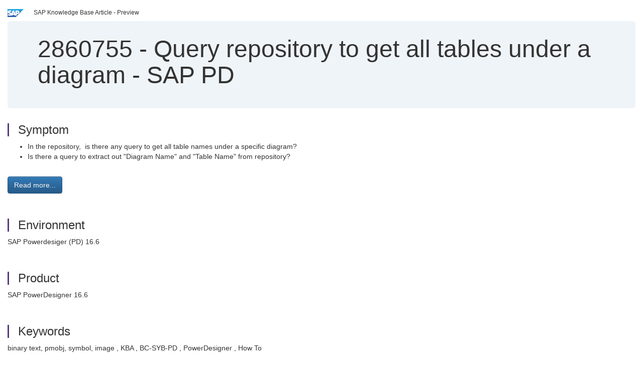

--- FILE ---
content_type: application/javascript
request_url: https://cdn.schemaapp.com/javascript/highlight.js
body_size: 11140
content:
(()=>{"use strict";var t={446:(t,i,e)=>{Object.defineProperty(i,"t",{value:!0}),i.endpoints=i.i=void 0;const s=e(525),n=e(803),o=e(450),h=e(495),r=e(214),u=e(758),c=e(348),a=e(41),l={o:"https://cdn.schemaapp.com/",h:"https://hunchwww.s3.amazonaws.com/",u:"https://hunchwww.s3.amazonaws.com/",l:"https://data.schemaapp.com/",v:"https://datatst.schemaapp.com/",p:"https://datauat.schemaapp.com/",m:"https://api.schemaapp.com/markup/entities",T:"https://apitst.schemaapp.com/markup/entities",O:"https://apiuat.schemaapp.com/markup/entities",P:"https://api.schemaapp.com/markup/markup?url=",S:"https://apitst.schemaapp.com/markup/markup?url=",N:"https://apiuat.schemaapp.com/markup/markup?url=",_:"https://api.schemaapp.com/pagecount",A:"https://apitst.schemaapp.com/pagecount",R:"https://apiuat.schemaapp.com/pagecount",k:"https://api.schemaapp.com/markup/query",I:"https://apitst.schemaapp.com/markup/query",J:"https://apiuat.schemaapp.com/markup/query"};i.endpoints=l;class d{constructor(t,i=""){this.F=t,""===i?void 0!==window.location.port&&""!=window.location.port?this.M=window.location.origin.replace(":"+window.location.port,"")+window.location.pathname:this.M=window.location.origin+window.location.pathname:this.M=i}j(t){this.M=t}createPattern(t,i){const e=[];for(const s of t)null!=i&&s["@type"]!=i||e.push({type:s["@type"],members:new Set(s.members)});return e}static U(){return Object.prototype.hasOwnProperty.call(window,"schema_highlighter")?window.schema_highlighter.key:""}static C(){if(void 0!==window.schema_highlighter){const t=window.schema_highlighter.accountId;if(void 0===t)return null;const i=t.replace("http://schemaapp.com/db/","").split("/");return{D:i[0],L:i.length>1?i[1]:void 0,complete:i.join("/")}}return null}static $(){return void 0!==window.schema_highlighter&&window.schema_highlighter.environment?window.schema_highlighter.environment:null}static H(){return void 0!==window.schema_highlighter&&window.schema_highlighter.source?window.schema_highlighter.source:"HighlightJS"}static X(t){return"test"==t||"staging"==t?l.v:"uat"==t?l.p:l.l}static B(t){return"test"==t||"staging"==t?l.A:"uat"==t?l.R:l._}static G(t="",i=!1,e=!0,s=!0){const n=btoa(window.location.protocol+"//"+window.location.hostname).replace(/=/g,""),o=""===t?n:n+"/"+btoa(t).replace(/=/g,""),h=i?"draft/v2/":"v2/",r=s?l.o:l.h,u=this.C();let c;const a=this.$();c=null!==a?a:e?"prod":"test";return"HighlightCrawl"==this.H()?`${r}highlighter/${c}/${null==u?void 0:u.complete}/${h}crawler/`+o:u&&u.complete?`${r}highlighter/${c}/${null==u?void 0:u.complete}/${h}`+o:`${r}highlighter/${c}/${h}`+o}Y(){var t;if(this.accountId)return this.accountId;const i=d.C();if(i)return this.accountId=i,this.accountId;const e=null===(t=this.F.accountId)||void 0===t?void 0:t.replace("http://schemaapp.com/db/","").split("/");return e?(this.accountId={D:e[0],L:e.length>1?e[1]:void 0,complete:e.join("/")},this.accountId):null}K(){if(void 0!==window.schema_highlighter){const t=window.schema_highlighter.output;return void 0!==t&&t}return!1}q(){if(void 0!==window.schema_highlighter){const t=window.schema_highlighter.outputCache;return void 0!==t&&t}return!1}V(){if(void 0!==window.schema_highlighter){const t=window.schema_highlighter.fetchFromHighlightJsCache;return void 0!==t&&t}return!1}W(){return Array.isArray(this.F.templates)?[...this.F.templates]:[]}Z(t,i,e,s,n){let o=[];if(n){let t=new URL(n).pathname.split("/").pop();t&&(t=t.split("#").pop()),o.push(t)}return null!=i&&o.push(i.toString()),e&&(o=o.concat(e)),s&&(o=o.concat(s)),o=o.concat(t),this.M+"#"+o.join("_")}definedURI(t){return a.it.tt(t,this.M)}et(t,i){return void 0===t.patterns?[]:this.createPattern(t.patterns,i)}st(t){return void 0===(null==t?void 0:t.excludePatterns)?[]:this.createPattern(t.excludePatterns,void 0)}nt(t,i,e=document,a=!1){const l=[];if(void 0===t.hasHighlight)return l;for(const v of t.hasHighlight)switch(v["@type"]){case"TagConditional":case"TagXPathDefined":case"TagXPath":l.push(new n.ot(v,this.Y(),d.U(),e,a));break;case"TagLookup":case"TagStoredResource":l.push(new s.ht(v,this.Y(),d.U(),e,this));break;case"TagList":l.push(new o.rt(v,this.Y(),d.U(),i,this,t.categorizedBy));break;case"TagListUnstructured":l.push(new u.ut(v,this.Y(),d.U(),i,this,t.categorizedBy));break;case"TagConditionalDefined":case"TagDefined":l.push(new h.ct(v,this.Y(),d.U()));break;case"TagYouTube":l.push(new r.lt(v,this.Y(),d.U(),e,a));break;case"TagQueryService":case"TagLookupInternal":case"TagLookupOmniLinkedEntity":l.push(new c.dt(v,this.Y(),d.U(),this.M,e,a))}return l}}i.i=d},839:(t,i,e)=>{Object.defineProperty(i,"t",{value:!0}),i.vt=i.ft=i.Append=i.Prepend=i.gt=i.wt=i.bt=i.Tt=i.yt=void 0;const s=e(613);class n extends s.Ot{evaluate(t){return void 0===this.Pt?t:t.length>0?this.Pt+t:""}getType(){return s.St.Prepend}}i.Prepend=n;class o extends s.Ot{evaluate(t){return void 0===this.Pt?t:t.length>0?t+this.Pt:""}getType(){return s.St.Append}}i.Append=o;class h extends s.Ot{evaluate(t){if(void 0===this.Pt)return t;const i=t.indexOf(this.Pt);return i>=0?t.slice(0,i):""}getType(){return s.St.Before}}i.yt=h;class r extends s.Ot{evaluate(t){var i;if(void 0===this.Pt)return t;const e=t.indexOf(this.Pt);return e>=0?t.slice(null!==(i=e+this.Pt.length)&&void 0!==i?i:0):""}getType(){return s.St.After}}i.Tt=r;class u extends s.Ot{evaluate(t){var i;const e=u.Nt.exec(t);if(!e)return"";const s=e[0].replace(/,/g,""),n=/^0*/.exec(s),o=n?n[0]:"";let h=null!==(i=Number(s))&&void 0!==i?i:"";return""!=o&&"string"!=typeof h&&(h=o+h.toString()),h}getType(){return s.St.Number}}i.bt=u,u.Nt=/(\+|-)*((\d+(,\d+)*)(\.\d+)?|\.\d+)/im;class c extends s.Ot{evaluate(t){return t.replace(c.Et,"")}getType(){return s.St.NonNumber}}i.wt=c,c.Et=/\d+/gm;class a extends s.Ot{evaluate(t){return this.Pt?t.split(this.Pt).join(""):t}getType(){return s.St.Omit}}i.gt=a,i.ft=function(t){const i=t.split("(");if(1===i.length)throw new RangeError(`Filter ${t} is missing parenthesis, unable to parse`);switch(i[0].toLocaleUpperCase()){case"BEFORE":return new h(t);case"AFTER":return new r(t);case"OMIT":return new a(t);case"NUMBER":return new u(t);case"NONNUMBER":return new c(t);case"PREPEND":return new n(t);case"APPEND":return new o(t)}return null},i.vt=function(t,i){for(let e=0;e<t.length;e++)i=t[e].evaluate(`${i}`);return i}},722:(t,i,e)=>{Object.defineProperty(i,"t",{value:!0}),i._t=i.Tag=void 0;const s=e(839),n=e(41);class o{constructor(t,i,e,n=document){var o;if(this.id=t["@id"],this.xt=t,this.name=t["@type"],this.At=i,this.Rt=e,this.propertyPath=null!==(o=t.propertyPath)&&void 0!==o?o:[],void 0!==t.filter){const i=t.filter.split('");');this.filters=[];const e=new RegExp('(BEFORE|AFTER|OMIT|NUMBER|NONNUMBER)\\("\\)',"i");for(let t=0;t<i.length;t++){let n=i[t];if(""===n||";"===n)continue;n=n.endsWith('")')&&!n.match(e)?n:n+='")';const o=(0,s.ft)(n);o&&this.filters.push(o)}}Object.hasOwnProperty.call(t,"useLinkTarget")&&(this.useLinkTarget="true"===t.useLinkTarget),this.context=n}kt(t){let i=t.trim();return 0===i.indexOf("//")?i=i.slice(2):0===i.indexOf("/")?i=i.slice(1):-1===i.indexOf("contains")?i=0===i.indexOf("/")?i.slice(1):i:""===i&&(i="."),i}It(t){if("text()"!==t){const i=t.trim().split("|"),e=[];for(let t=0;t<i.length;t++)e.push(this.kt(i[t]));t=i.length>1?"( "+e.join(" | ")+" )":e[0]}else t=this.kt(t);return t}Jt(){const t=this.xt.definedURI;return t?n.it.tt(t):null}}i.Tag=o;i._t=class extends o{Ft(){return this.value}constructor(t,i,e,s=document){super(t,i,e,s),this.value=void 0!==t.value?t.value:""}}},495:(t,i,e)=>{Object.defineProperty(i,"t",{value:!0}),i.ct=void 0;const s=e(550),n=e(722);class o extends n.Tag{constructor(t,i,e){super(t,i,e,document),this.value=t.value,this.Mt=Object.prototype.hasOwnProperty.call(t,"xPathTest")?t.xPathTest:void 0}debug(){return""}evaluate(){let t=`${this.value}`,i=!1;return this.Mt&&(t=(0,s.jt)(this.Mt)?this.value:void 0,i=void 0===t),{result:t,context:void 0,propertyPath:this.propertyPath,Ut:i}}}i.ct=o},348:(t,i,e)=>{Object.defineProperty(i,"t",{value:!0}),i.dt=void 0;const s=e(722),n=e(638),o=e(471),h=e(839),r=e(446),u=e(417);class c extends s.Tag{constructor(t,i,e,s,n=document,o=!1){super(t,i,e,n),this.M=s,this.Ct=t,this.Dt=t["xPath-input"],this.Lt=o,o&&(this.Dt=this.It(this.Dt));const h=r.i.$();this.target="test"==h?r.endpoints.T:"uat"==h?r.endpoints.O:r.endpoints.m}debug(){return""}evaluate(t){const i=(0,o.$t)(this.Dt,null!=t?t:this.context,!1);if(this.Dt,this.Lt,this.id,i.result){let t=i.result;if(this.filters&&(t=(0,h.vt)(this.filters,t)),!("inlanguage"in this.Ct)||!this.Ct.inlanguage){const t=(0,u.Ht)();t&&(this.Ct.inlanguage=t)}return{result:"",promise:(0,n.Xt)(this.target,"",this.At,JSON.stringify({content:t}),{highlight_id:this.Ct["@id"],highlight_config:JSON.stringify(this.Ct),url:this.M}),propertyPath:this.propertyPath,Ut:!1}}return{Ut:!0,propertyPath:this.propertyPath}}Ft(){return""}}i.dt=c},450:function(t,i,e){var s=this&&this.Bt||function(t,i,e,s){return new(e||(e=Promise))((function(n,o){function h(t){try{u(s.next(t))}catch(t){o(t)}}function r(t){try{u(s.throw(t))}catch(t){o(t)}}function u(t){var i;t.done?n(t.value):(i=t.value,i instanceof e?i:new e((function(t){t(i)}))).then(h,r)}u((s=s.apply(t,i||[])).next())}))};Object.defineProperty(i,"t",{value:!0}),i.rt=void 0;const n=e(803),o=e(756),h=e(668),r=e(471);class u extends n.ot{constructor(t,i,e,s,n,o,h=document){var r;super(t,i,e,h),this.zt=null!==(r=this.propertyPath.pop())&&void 0!==r?r:"",this.Gt=!this.zt.charAt(0).match(/[A-Z]/),this.Gt&&this.propertyPath.push(this.zt),this.Yt=s,this.templates=[],this.configuration=n,this.Kt=o,t.hasTemplate&&t.hasTemplate.length>0?(this.templateId=t.hasTemplate[0]["@id"],this.highlights=n.nt(t.hasTemplate[0],this.Yt,document.body,!0)):(this.highlights=[],this.templateId=""),this.Qt=document.evaluate(this.qt,document,null,XPathResult.ORDERED_NODE_SNAPSHOT_TYPE),this.Vt()}debug(){return""}evaluate(){const t=[];let i=!1;0===this.Qt.snapshotLength&&(this.Qt=document.evaluate(this.qt,document,null,XPathResult.ORDERED_NODE_SNAPSHOT_TYPE),this.Vt());for(let e=0;e<this.templates.length;e++){const s=this.templates[e].evaluate();Object.keys(this.templates[e].Wt()).length>0&&(i=!0),"ListItem"===this.zt&&(0,h.Zt)("position",e+1,s),t.push(s)}if(this.Gt)for(let i=0;i<this.Qt.snapshotLength;i++){const e=this.Qt.snapshotItem(i);0===this.highlights.length&&e&&t.push((0,r.ti)(e,!1,this.useLinkTarget));for(let i=0;i<this.highlights.length;i++){const n=this.highlights[i],o=this.highlights[i].evaluate(null!=e?e:document);o.promise&&o.promise.then((t=>s(this,void 0,void 0,(function*(){yield(0,h.ii)(t,n,e).then((t=>{t.content&&this.Yt.ei(t.content,t.source)}))})))),o.result&&!o.Ut&&t.push(o.result)}}return{result:t.length>0?t:void 0,propertyPath:this.propertyPath,context:void 0,Ut:0===t.length||0===this.Qt.snapshotLength||i}}Vt(){if(!this.Gt)for(let t=0;t<this.Qt.snapshotLength;t++){const i=this.Qt.snapshotItem(t);if(i){const e=this.configuration.Z([this.zt],t,this.Kt,this.propertyPath,this.id),s=this.xt.hasTemplate[0];this.templates.push(new o.si(s,this.configuration,this.Yt,i,this.highlights,e,!0,this.zt))}}}}i.rt=u},758:(t,i,e)=>{Object.defineProperty(i,"t",{value:!0}),i.ut=void 0;const s=e(803),n=e(756),o=e(550);class h extends s.ot{constructor(t,i,e,s,n,o,h=document){var r;super(t,i,e,h),this.contextType=null!==(r=this.propertyPath.pop())&&void 0!==r?r:"",this.config=n,this.Kt=o,this.Yt=s,this.templateId=t.hasTemplate[0]["@id"],this.highlights=n.nt(t.hasTemplate[0],s,document,!0),this.inclusionTest=void 0===this.xt.inclusionTest?void 0:this.xt.inclusionTest,this.nodeIterator=this.xt.nodeIterator,this.ni=void 0===this.xt.tagListEnd?void 0:this.xt.tagListEnd}debug(){return""}evaluate(t){try{if(this.Mt&&!(0,o.jt)(this.Mt))return{result:void 0,Ut:!0,propertyPath:this.propertyPath};const i=document.evaluate(this.qt,null!=t?t:this.context,null,XPathResult.ORDERED_NODE_SNAPSHOT_TYPE),e=document.evaluate(this.nodeIterator,null!=t?t:this.context,null,XPathResult.ORDERED_NODE_SNAPSHOT_TYPE),s=[];let h=null,r=0,u=0;if(0===e.snapshotLength||0===i.snapshotLength)return{result:void 0,Ut:!0,propertyPath:this.propertyPath};this.ni&&(h=document.evaluate(this.ni,null!=t?t:this.context,null,XPathResult.ORDERED_NODE_SNAPSHOT_TYPE));let c=i.snapshotItem(0);const a=null!==h?h.snapshotItem(0):null,l=this.oi(e,c);let d=l.hi;for(u=l.ri;r<i.snapshotLength&&null!=c;){const t=this.config.Z([this.contextType],r,this.Kt,this.propertyPath),o=this.xt.hasTemplate[0],h=new n.si(o,this.config,this.Yt,document,this.highlights,t,!0,this.contextType);d=e.snapshotItem(u);const l=this.ui(d,e,i,a,r,u),v=l.ci;if(v.push(c),u=l.ai,this.li(v)||s.push(h.evaluate(v)),r++,r>i.snapshotLength||a===c)break;c=i.snapshotItem(r)}return{result:s.length>0?s:void 0,Ut:0==s.length,propertyPath:this.propertyPath}}catch(t){return{result:"",Ut:!0,propertyPath:this.propertyPath}}}oi(t,i){let e=t.snapshotItem(0),s=0;for(;e.compareDocumentPosition(i)&Node.DOCUMENT_POSITION_FOLLOWING;)s++,e=t.snapshotItem(s);return{hi:e,ri:s}}ui(t,i,e,s,n,o){const h=[];for(;(null!=t&&n+1<e.snapshotLength&&t.compareDocumentPosition(e.snapshotItem(n+1))&Node.DOCUMENT_POSITION_FOLLOWING||e.snapshotLength==n+1&&o<i.snapshotLength)&&!(null!==s&&t.compareDocumentPosition(s)&Node.DOCUMENT_POSITION_PRECEDING);)h.push(t),o++,t=i.snapshotItem(o);return{ai:o,ci:h}}li(t){if(this.inclusionTest){for(let i=0;i<t.length;i++)if((0,o.jt)(this.inclusionTest,t[i]))return!1;return!0}return!1}}i.ut=h},214:(t,i,e)=>{Object.defineProperty(i,"t",{value:!0}),i.lt=void 0;const s=e(803),n=e(550),o=e(471),h=e(638),r=e(446),u=e(839);class c extends s.ot{constructor(t,i,e,s=document,n){super(t,i,e,s,n);const o=r.i.$();this.target="test"==o?r.endpoints.S:"uat"==o?r.endpoints.N:r.endpoints.P}Ft(){var t;return null!==(t=this.value)&&void 0!==t?t:""}evaluate(t){const i=(0,o.$t)(this.qt,null!=t?t:this.context);if(void 0!==this.Mt&&!(0,n.jt)(this.Mt)||void 0===i.result||"string"!=typeof i.result)return{propertyPath:this.propertyPath,Ut:!0};let e=`${i.result}`;if(this.filters&&(e=(0,u.vt)(this.filters,e)),""===e||void 0===e)return{Ut:!0,propertyPath:this.propertyPath};try{const t=new URL(decodeURIComponent(e)),i=t.origin+t.pathname+t.search;return this.value=i,{promise:(0,h.di)(this.target+encodeURIComponent(i),this.Rt,this.At),propertyPath:this.propertyPath,Ut:!1}}catch(t){}return{propertyPath:this.propertyPath,Ut:!0}}}i.lt=c},525:(t,i,e)=>{Object.defineProperty(i,"t",{value:!0}),i.ht=void 0;const s=e(638),n=e(550),o=e(722),h=e(471),r=e(446),u=e(417),c=e(839);class a extends o._t{constructor(t,i,e,s=document,n){super(t,i,e),this.config=n,this.Mt=Object.prototype.hasOwnProperty.call(t,"xPathTest")?t.xPathTest:void 0,this.D=Object.prototype.hasOwnProperty.call(t,"describedIn")?t.describedIn.replace("http://schemaapp.com/db/"):void 0;const o=this.D?this.D:this.At.complete,h=btoa(this.value).replace(/=/g,""),u=r.i.$(),c=r.i.X(u);this.fi=`${c}${o}/${h}`,void 0!==t.target&&(this.target=t.target)}debug(){return""}evaluate(t){var i,e;return this.Mt&&!(0,n.jt)(this.Mt)?{Ut:!0,propertyPath:this.propertyPath}:this.target?(this.pi(),{result:{"@id":null!==(i=this.Jt())&&void 0!==i?i:this.value},promise:(0,s.di)(this.target,this.Rt,this.At),propertyPath:this.propertyPath,Ut:!1}):{result:{"@id":null!==(e=this.Jt())&&void 0!==e?e:this.value},promise:(0,s.di)(this.fi,this.Rt,this.At),propertyPath:this.propertyPath,Ut:!1}}pi(){var t,i,e,s;if(!this.target)return;this.value="";let n="";this.xt["xPath-input"]&&(n=null!==(t=(0,h.$t)(this.xt["xPath-input"]).result)&&void 0!==t?t:"",this.filters&&(n=null!==(i=(0,c.vt)(this.filters,n))&&void 0!==i?i:n),this.xt.encodeResult&&(this.value=n,n=btoa(n).replace(/=/g,""))),this.target=this.target.replace("baseURL",this.config.M),this.target=this.target.replace("xPath-input",n),this.target=this.target.replace("AccountID",null!==(s=null===(e=this.config.Y())||void 0===e?void 0:e.complete)&&void 0!==s?s:""),this.target=this.target.replace(/{|}/gm,""),this.target=(0,u.gi)(this.target)}}i.ht=a},803:(t,i,e)=>{Object.defineProperty(i,"t",{value:!0}),i.ot=void 0;const s=e(471),n=e(550),o=e(722),h=e(839);class r extends o.Tag{constructor(t,i,e,s=document,n=!1){if(super(t,i,e,s),this.Lt=n,0==Object.prototype.hasOwnProperty.call(t,"xPath")&&0==Object.prototype.hasOwnProperty.call(t,"overriddenXpath"))this.qt="text()",this.mi=!1;else{let i;i=Object.prototype.hasOwnProperty.call(t,"overriddenXpath")?t.overriddenXpath:t.xPath,i=i.match(/^.*\(\)\s*$/g)?i:i.replace(/^\(([^|]+)\)$/gm,"$1"),this.qt=i.replace(/(\/node\(\))/g,""),this.mi=i!=this.qt,this.Lt&&(this.qt=this.It(this.qt))}Object.hasOwnProperty.call(t,"xPathTest")&&(this.Mt=t.xPathTest)}debug(){return""}evaluate(t){var i;if(this.Mt&&!(0,n.jt)(this.Mt))return{result:void 0,context:void 0,Ut:!0,propertyPath:this.propertyPath};const e=(0,s.$t)(this.qt,null!=t?t:this.context,this.mi,this.useLinkTarget);let o=e.result;return o=this.filters&&o?(0,h.vt)(this.filters,o):null!==(i=e.result)&&void 0!==i?i:"",{result:o,context:e.context,Ut:null===e.result||""===e.result,propertyPath:this.propertyPath}}}i.ot=r},111:function(t,i,e){var s=this&&this.Bt||function(t,i,e,s){return new(e||(e=Promise))((function(n,o){function h(t){try{u(s.next(t))}catch(t){o(t)}}function r(t){try{u(s.throw(t))}catch(t){o(t)}}function u(t){var i;t.done?n(t.value):(i=t.value,i instanceof e?i:new e((function(t){t(i)}))).then(h,r)}u((s=s.apply(t,i||[])).next())}))};Object.defineProperty(i,"t",{value:!0}),i.wi=void 0;const n=e(446),o=e(638),h=e(613),r=e(550),u=e(756),c=e(984),a=e(417);class Highlighter{constructor(){this.bi=0,this.Ti=5,this.yi=750,this.Oi=6,this.Pi=1,this.Si=!1,this.applyTemplateBaseLoopDelay=750,this.Ni=(0,a.Ei)(),this._i=this.xi(this.Ni),this.Ai=[],this.Yt=new c.Ri,this.Si=!1,(0,a.ki)(Event)&&(this.Si=!0)}xi(t){return btoa(t).replace(/=/g,"")}Ii(){const t=n.i.C(),i=n.i.U(),e=n.i.$(),h=n.i.X(e);void 0!==window.schema_highlighter&&window.schema_highlighter.outputCache&&(window.schema_highlighter.fetchFromHighlightJsCache&&(0,o.di)(h+(null==t?void 0:t.complete)+"/__highlighter_js/"+this._i,i,t).then((t=>s(this,void 0,void 0,(function*(){var i;const e=yield t.text();""!==e&&(0,a.Ji)(e,null!==(i=t.headers.get("x-amz-meta-source"))&&void 0!==i?i:"",!0)})))),(0,o.di)(h+(null==t?void 0:t.complete)+"/"+this._i,i,t).then((t=>s(this,void 0,void 0,(function*(){var i;const e=yield t.text();""!==e&&(0,a.Ji)(e,null!==(i=t.headers.get("x-amz-meta-source"))&&void 0!==i?i:"",!0)}))))),(0,o.di)(n.i.G(),i,t).then((t=>s(this,void 0,void 0,(function*(){const i=yield t.text();"{}"!==i&&""!==i&&(this.Si&&window.dispatchEvent(new Event("highlightJsConfigurationRetrieved")),this.configuration=new n.i(JSON.parse(i),this.Ni),this.Fi())}))))}Fi(){this.Mi(void 0),this.ji(),this.Si&&window.dispatchEvent(new Event("highlightJsTitleObserverInitialized"));const t=document.querySelector("title");t&&(this.Ui=new MutationObserver(this.Ci.bind(this)),this.Ui.observe(t,{childList:!0})),this.Di()}Mi(t){this.Li=this.$i(t),this.Li.length>0&&this.Si&&window.dispatchEvent(new Event("highlightJsTemplatesMatched"));for(let t=0;t<this.Li.length;t++)if(this.configuration){const i=this.Li[t]["@id"];let e=!1;for(let t=0;t<this.Ai.length;t++)i==this.Ai[t].templateId&&(e=!0);if(!e){const i=new u.si(this.Li[t],this.configuration,this.Yt);this.Ai.push(i),i.templateId}}}applyTemplateBase(t,i="published",e=!0,h=!0,r=!1,a){const l=n.i.C(),d=n.i.U(),v={},f={};let p=!1;const g={published:!1,draft:!1};this.Yt=new c.Ri;const m={};"draft"!=i&&"both"!=i||(m.draft=n.i.G(t,!0,e,h)),"published"!=i&&"both"!=i||(m.published=n.i.G(t,!1,e,h));const w=[];for(const i in m){const e=m[i];this.Ai=[],w.push((0,o.di)(e,d,l).then((e=>s(this,void 0,void 0,(function*(){var s;if(!e.ok)return Promise.reject(e.statusText);g[i]=!0;const o=yield e.text();if(""!==o){this.configuration=new n.i(JSON.parse(o),this.Ni),this.Li=this.$i(void 0),this.Li,p||(p=this.Li.length>0),""!==t&&0==this.Li.length&&void 0!==t&&this.Li.push(null===(s=this.configuration)||void 0===s?void 0:s.W()[0]);for(let t=0;t<this.Li.length;t++){const e=new u.si(this.Li[t],this.configuration,this.Yt);f[e.templateId]=e.Wt(),this.Ai.push(e),(!(this.Li[t]["@id"]in v)||this.Li[t]["@id"]in v&&v[this.Li[t]["@id"]].isDraft)&&(v[this.Li[t]["@id"]]={label:this.Li[t].label,isDraft:"draft"==i})}this.ji(),r&&(yield this.applyTemplateBaseEvaluateLoop())}})))).catch((t=>{})))}Promise.all(w).then((()=>{a({patternsMatched:p,templatesMatched:v,results:this.Yt.Hi(),failedHighlights:f,fetchSuccessful:g})}))}applyTemplateBaseWithConfig(t,i=!1){return new Promise((e=>{var s;let o=!1;const h={},r={};this.configuration=new n.i(JSON.parse(t),this.Ni),this.Li=this.configuration.W(),this.Li,o||(o=this.$i(void 0).length>0);for(let t=0;t<this.Li.length;t++){const i=new u.si(this.Li[t],this.configuration,this.Yt);r[i.templateId]=i.Wt(),this.Ai.push(i),h[this.Li[t]["@id"]]={label:this.Li[t].label,isDraft:!0}}this.ji();const c=(null===(s=this.Li)||void 0===s?void 0:s.length)>0;i?this.applyTemplateBaseEvaluateLoop().then((()=>{e({patternsMatched:o,templatesMatched:h,results:this.Yt.Hi(),failedHighlights:r,fetchSuccessful:{published:!1,draft:c}})})):e({patternsMatched:o,templatesMatched:h,results:this.Yt.Hi(),failedHighlights:r,fetchSuccessful:{published:!1,draft:c}})}))}applyTemplate(t,i=!1,e){const s=i?"both":"published";this.applyTemplateBase(t,s,!0,!0,!0,e)}ji(){for(let t=0;t<this.Ai.length;t++){const i=this.Ai[t];try{const t=i.evaluate();this.Yt.Xi(i.templateId,JSON.stringify(t),n.i.H()+":"+i.templateId),this.Yt.Bi()}catch(t){}}}Di(){const t=this;this.zi=setInterval((()=>{t.Mi(h.Gi.XPathCollection),t.Pi+=1,t.ji(),t.Pi%3==0&&(t.yi+=Highlighter.Yi,clearInterval(t.zi),t.Di()),t.Pi>=t.Oi&&(this.Si&&window.dispatchEvent(new Event("highlightJsTemplatesEvaluated")),t.configuration,t.Yt.Ki(t.configuration,this.Ni),clearInterval(t.zi)),t.yi}),this.yi)}applyTemplateBaseEvaluateLoop(){return s(this,void 0,void 0,(function*(){const t=this;let i=this.applyTemplateBaseLoopDelay;for(let e=0;e<3;e++)yield new Promise((e=>setTimeout((function(){t.ji(),e(!0)}),i))),i+=Highlighter.Yi}))}$i(t){var i,e;let s;const n=null===(i=this.configuration)||void 0===i?void 0:i.W(),o=[];if(n)for(s=0;s<n.length;s++){const i=null===(e=this.configuration)||void 0===e?void 0:e.et(n[s],t);i&&this.patternMatches(i)&&(n[s],o.push(n[s]))}const h=o.filter((t=>{var i;const e=null===(i=this.configuration)||void 0===i?void 0:i.st(t);return!(e&&this.patternMatches(e))}));return h}patternMatches(t,i){const e=i||this.Ni;for(const i of t){if(i.type===h.Gi.PageCollection)return i.members.has(e);if(i.type===h.Gi.GlobCollection){for(const t of i.members)if((0,r.Qi)(e,t))return!0}else for(const t of i.members){if((0,r.jt)(t))return!0}}return!1}Ci(t,i){var e;this.bi++;const s=(0,a.Ei)();null===(e=this.configuration)||void 0===e||e.j(s),this.Ni!==s&&0==this.Ai.length&&(this.Ni=s,this._i=this.xi(s),this.Mi(void 0),this.Ai.length>0&&(this.ji(),clearInterval(this.zi),this.Di(),i.disconnect(),this.Si&&window.dispatchEvent(new Event("highlightJsTitleObserverDisconnected")))),this.bi>=this.Ti&&(i.disconnect(),this.Si&&window.dispatchEvent(new Event("highlightJsTitleObserverDisconnected")))}}function l(t){delete t.failedHighlights;const i=JSON.parse(JSON.stringify({fromPageScript:{type:"jsonLdGenerated",result:t}}));window.postMessage(i)}i.wi=Highlighter,Highlighter.Yi=500,null==window.schema_highlighter_instance&&((0,a.ki)(Event)&&window.dispatchEvent(new Event("highlightJsInitialized")),window.schema_highlighter_instance=new Highlighter,window.schema_highlighter_instance.Ii()),window.addEventListener("message",(function(t){var i;if(t.data.hasOwnProperty("fromPageScript")){const e=t.data.fromPageScript;if("highlightJsExecute"===e.operation){const t=e.templateId,s=e.draft?"draft":"published",n=e.prod,o=null!==(i=e.useCf)&&void 0!==i&&i;e.config?window.schema_highlighter_instance.applyTemplateBaseWithConfig(e.config,!0).then((t=>{l(t)})):window.schema_highlighter_instance.applyTemplateBase(t,s,n,o,!0,(t=>{l(t)}))}else"sendHighlightJsConfigCredentials"===e.operation&&(window.schema_highlighter={accountId:e.accountId,key:e.apiKey,environment:e.environment||"production"})}}))},668:function(t,i,e){var s=this&&this.Bt||function(t,i,e,s){return new(e||(e=Promise))((function(n,o){function h(t){try{u(s.next(t))}catch(t){o(t)}}function r(t){try{u(s.throw(t))}catch(t){o(t)}}function u(t){var i;t.done?n(t.value):(i=t.value,i instanceof e?i:new e((function(t){t(i)}))).then(h,r)}u((s=s.apply(t,i||[])).next())}))};Object.defineProperty(i,"t",{value:!0}),i.ii=i.qi=i.Zt=void 0;const n=e(417),o=e(756);function h(t,i,e){void 0!==t[e]&&t[e].constructor===Array?t[e]=t[e].concat(i):function(t,i,e){e.constructor===Object?t[i]=[e]:null!=t[i]?t[i]=[e,t[i]]:t[i]=e}(t,e,i)}function r(t,i,e,s){const n=t.slice(0,i).join("_");return{"@type":s,"@id":"#"===(e=null==e||""==e?window.location.origin+window.location.pathname+"#":e).charAt(e.length-1)?e+n:e+"_"+n}}function u(t,i,e,s,n){return 0===(null==t?void 0:t.length)?(t.push(r(e,n,s["@id"],i)),t[0]):function(t,i,e,s,n){const o=function(t,i){let e=t,s=!1;for(let t=0;t<e.length;t++)if(e[t]["@type"]===i){e=e[t],s=!0;break}return s?e:null}(t,i);if(!o){let o=t["@id"];return null!=t["@id"]&&""!=t["@id"]||(o=n["@id"]),t.push(r(e,s,o,i)),t[t.length-1]}return o}(t,i,e,n,s)}function c(t,i,e,s,n){return s===e.length?h(t,n,i):void 0===t[i]?t[i]=[]:t[i].constructor!==Array&&(t[i]=[t[i]]),t[i]}function a(t,i,e){const s=function(t){return t.constructor===Array?t:t.split("~")}(t);let n=e;for(let t=1;t<=s.length;t++){const o=s[t-1];n=t%2==0?u(n,o,s,e,t):c(n,o,s,t,i)}}i.Zt=a,i.qi=function(t,i){t.forEach((t=>{""!==t.content&&a(t.propertyPath,t.content,i)}))},i.ii=function(t,i,e){var h,r,u;return s(this,void 0,void 0,(function*(){let s=yield t.text().catch((t=>{}));if(""==s)return{};let c=JSON.parse(null!=s?s:"");return c["@type"]&&c["@type"].includes("MarkupResponse")&&(c.items[i.Ft()]?(s=c.items[i.Ft()],s=(0,n.Vi)(null!=s?s:"",i.Ft(),null!==(h=i.Jt())&&void 0!==h?h:i.Ft()),c=c.items[i.Ft()]):s=void 0),o.si.Wi.includes(i.name)?{Zi:{propertyPath:i.propertyPath,content:c}}:(""!==i.Ft()?s=(0,n.Vi)(null!=s?s:"",i.Ft(),null!==(r=i.Jt())&&void 0!==r?r:i.Ft()):(s=JSON.parse(JSON.stringify(e)),a(i.propertyPath,c,s)),"string"!=typeof s&&(s=JSON.stringify(s)),{source:null!==(u=t.headers.get("x-amz-meta-source"))&&void 0!==u?u:"",content:s})}))}},638:(t,i)=>{function e(t,i){const e=new URLSearchParams(i);return""!==e.toString()?t+"?"+e:t}function s(t,i,e){const s=new Headers;return i&&s.set("x-account-id",i.complete),t&&s.set("x-api-key",t),s.set("accept","application/json"),e&&e.forEach(((t,i)=>s.set(i,t))),s}Object.defineProperty(i,"t",{value:!0}),i.te=i.Xt=i.di=void 0,i.te=e,i.di=function(t,i,n,o,h){return fetch(e(t,o),{headers:s(i,n,h),mode:"cors",cache:"default"})},i.Xt=function(t,i,n,o,h,r){return fetch(e(t,h),{method:"POST",headers:s(i,n,r),body:o,mode:"cors",cache:"default"})}},984:function(t,i,e){var s=this&&this.Bt||function(t,i,e,s){return new(e||(e=Promise))((function(n,o){function h(t){try{u(s.next(t))}catch(t){o(t)}}function r(t){try{u(s.throw(t))}catch(t){o(t)}}function u(t){var i;t.done?n(t.value):(i=t.value,i instanceof e?i:new e((function(t){t(i)}))).then(h,r)}u((s=s.apply(t,i||[])).next())}))};Object.defineProperty(i,"t",{value:!0}),i.Ri=void 0;const n=e(417),o=e(446),h=e(638),r={prod:"BiQcqdttWn7eunp8jvxM5oZl3DIx08J42LtTmaaj",test:"eX7mO8q8XD5DGBQ0bJTIV3a5vUvoOujd1iRHPV6l",ie:"wWx6Ygk0taaPueWFhlRA32kPfBFOHBxu3tgoRUM8"};i.Ri=class{constructor(){this.ee={},this.se={},this.environment=o.i.$()||"prod",this.endpoint=o.i.B(this.environment)}U(){return r[this.environment]}ne(t,i){let e=!0;if(void 0!==i&&void 0!==window.document&&void 0!==window.document.querySelectorAll){const t=`[data-source="${i}"]`;e=0!=window.document.querySelectorAll(t).length}return e&&void 0!==this.ee[t]}oe(t,i,e){if(this.ne(t,void 0)){if(this.se[t].content!==i){const s=this.ee[t];this.se[t]={content:i,source:e},s.innerText=i}}}ei(t,i="",e=!1){if(""===t)return;const s=JSON.parse(t);(s&&void 0!==s["@id"]||Array.isArray(s)&&void 0!==s[0]["@id"])&&this.Xi(s["@id"],t,i,e)}Xi(t,i,e="",s=!1){this.ne(t,e)?this.oe(t,i,e):(this.ee[t]=(0,n.Ji)(i,e,s),this.se[t]={content:i,source:e})}Hi(){return this.se}he(){return o.i.H()+":"}Bi(){for(const t in this.se){const i=this.se[t].content,e=this.se[t].source;this.Xi(t,i,e)}}Ki(t,i){var e,o,r,u;const c=t.W(),a={};for(const[t,i]of c.entries())a[i["@id"]]=i;const l=new Set(c.map((t=>t["@id"]))),d={};let v,f;for(const t in this.se)v=JSON.parse(this.se[t].content),Array.isArray(v)?v.forEach((i=>{d[i["@id"]]={content:JSON.stringify(i),source:this.se[t].source}})):(f=JSON.parse(this.se[t].content),d[f["@id"]]={content:this.se[t].content,source:this.se[t].source});for(const c in this.ee){if(!l.has(c))continue;const v=a[c];let f=null;v&&"updated"in v&&(f=Array.isArray(v.updated)?v.updated[0]:v.updated);const p={AccountId:null!==(o=null===(e=t.Y())||void 0===e?void 0:e.D)&&void 0!==o?o:"",SubAccount:null!==(u=null===(r=t.Y())||void 0===r?void 0:r.L)&&void 0!==u?u:"",Source:this.he()+c,Domain:window.location.origin,DateSeen:"2024-07-18",URL:i,Json:d,Version:"1.80.2",ConfigurationVersion:"2",SelfHosted:!1,Output:t.K(),OutputCache:t.q(),FetchFromHighlightJsCache:t.V()};null!==f&&(p.TemplateLastUpdated=f);try{(0,h.Xt)(this.endpoint,this.U(),t.Y(),JSON.stringify(p),void 0,new Headers({"content-type":"application/json"})).then((t=>s(this,void 0,void 0,(function*(){t.ok&&(0,n.ki)(Event)&&window.dispatchEvent(new Event("highlightJsOnComplete"))}))))}catch(t){console.debug(t)}}}}},417:(t,i)=>{Object.defineProperty(i,"t",{value:!0}),i.Ht=i.ki=i.Vi=i.Ei=i.gi=i.Ji=void 0,i.Ji=function(t,i,e=!1){var s;const n=document.createElement("script");return n.type="application/ld+json",""!==i&&n.setAttribute("data-source",i),n.innerText=t,(null==window.schema_highlighter||window.schema_highlighter.output||void 0===window.schema_highlighter.output||e)&&(document.head.appendChild(n),performance.mark(null!==(s="[highlightjs]: JSON-LD from "+i)&&void 0!==s?s:" inserted into head element.")),n},i.gi=function(t){if(0===t.indexOf("http",1))return t;const i=document.createElement("a");return i.href=t,i.origin+i.pathname},i.Ei=function(){const t=[location.protocol,"//",location.host,location.pathname].join(""),i=document.querySelector("link[rel='canonical']");if(i){let e=i.getAttribute("href");if(e){e.startsWith("/")&&(e=location.protocol+"//"+location.host+e);try{const i=new URL(e);if("/"===i.pathname)return t;if(t!=e)return i.hash="",i.toString()}catch(t){}}}return t},i.Vi=function(t,i,e){let s=null;if("string"==typeof t){if(""===t)return;s=JSON.parse(t)}else s=t;s.constructor!==Array&&(s=[s]);const n=s.find((t=>t["@id"]==i));if(i!==e&&void 0!==n&&(n["@id"]=e),null==n)for(let t=0;t<s.length;t++)s[t]["@id"]=e;return s.length>1?s:s[0]},i.ki=function(t){return/\{\s+\[native code\]/.test(Function.prototype.toString.call(t))},i.Ht=function(){var t,i;let e=document.documentElement.lang;if(e){const t=e.split("-")[0].toLowerCase();if(2===t.length)return t}const s=document.querySelector('meta[http-equiv="content-language"]');if(s&&(e=null!==(t=s.getAttribute("content"))&&void 0!==t?t:"",e)){const t=e.split(",")[0].split("-")[0].trim().toLowerCase();if(2===t.length)return t}const n=document.querySelector('meta[name="language"]');if(n&&(e=null!==(i=n.getAttribute("content"))&&void 0!==i?i:"",e)){const t=e.split("-")[0].toLowerCase();if(2===t.length)return t}return null}},550:(t,i)=>{Object.defineProperty(i,"t",{value:!0}),i.Qi=i.jt=void 0,i.Qi=function(t,i){const e="{asterisk{asterisk}}";if(null===i.match(/^http/)){t=new URL(t).pathname}i=(i=(i=(i=i.replace(/\./g,"\\.")).replace(/\*\*+/g,e)).replace(/\*/g,"[^/]*")).replaceAll(e,".*");const s=new RegExp("^"+i+"$","i");return null!==t.match(s)},i.jt=function(t,i=document){const e=document.evaluate(t,i,null,XPathResult.ANY_TYPE);return e.resultType===e.BOOLEAN_TYPE&&e.booleanValue||e.resultType>=4&&e.resultType<=5&&null!==e.iterateNext()}},756:function(t,i,e){var s=this&&this.Bt||function(t,i,e,s){return new(e||(e=Promise))((function(n,o){function h(t){try{u(s.next(t))}catch(t){o(t)}}function r(t){try{u(s.throw(t))}catch(t){o(t)}}function u(t){var i;t.done?n(t.value):(i=t.value,i instanceof e?i:new e((function(t){t(i)}))).then(h,r)}u((s=s.apply(t,i||[])).next())}))};Object.defineProperty(i,"t",{value:!0}),i.si=void 0;const n=e(668),o=e(417);class h{constructor(t,i,e,s=document,n=[],h="",r=!1,u=null){this.re=!0,this.templateId=t["@id"],this.highlights=n,this.configuration=i;const c=null!=u?u:t.categorizedBy;this.ue=""!==h?h:i.Z(c),this.ce=s,this.ae=new Set,this.ee=[],this.Lt=r;const a=t.definedURI;a&&(this.ue=i.definedURI(a)),this.le=this.de={"@type":c,"@id":this.ue},this.Lt||(this.le["@context"]={"@vocab":"http://schema.org/",kg:"http://g.co/kg"},this.le.url=(0,o.Ei)()),this.ve=JSON.parse(JSON.stringify(this.de)),n.length>0?this.highlights=n:this.highlights=i.nt(t,e,s),this.Yt=e,this.fe={};const l=this.pe(this.highlights);this.ge=l[0],this.me=l[1],this.we(),this.be(),this.Te={},this.ye=[],this.Oe=[]}getContext(){return this.le}Pe(t,i){let e=0,s=!1,o=!1;const h=i.constructor===Array?i:[i];let r="";for(let i=0;i<h.length;i++){const n=t.evaluate(h[i]);n.promise&&(e=this.Se(t,n.promise)?e+1:e,o=!0),!n.result&&n.Ut||(r=""===r?n.result:r+n.result,e+=1,this.Ne(t,n)),n.Ut&&n.result&&(s=!0)}return(0===e||s)&&(this.Te[t.id]=t),e>0&&(s||(this.fe[t.id]={result:r,propertyPath:t.propertyPath},delete this.Te[t.id]),o||(0,n.Zt)(t.propertyPath,JSON.parse(JSON.stringify(r)),this.le)),e>0}evaluate(t){this.be();let i=0,e=this.ge;if(!this.re){e=[];for(const t in this.Te)e.push(this.Te[t])}if(e.forEach((e=>{const s=this.Pe(e,null!=t?t:this.ce);i=s?i:i+1})),!this.re)for(const t in this.fe){const i=this.fe[t];i.result&&(0,n.Zt)(i.propertyPath,JSON.parse(JSON.stringify(i.result)),this.le)}return this.re=!1,(0,n.qi)(this.Oe,this.le),this.Ee(),this.le}Wt(){return this.Te}pe(t){const i=[],e=[];return t.forEach((t=>{-1===h._e.indexOf(t.name)?i.push(t):e.push(t)})),this.ge=i,this.me=e,[i,e]}we(){this.me.forEach((t=>{const i=t.evaluate(this.ce);i.promise&&this.Se(t,i.promise,this.de),i.result&&!i.Ut&&(0,n.Zt)(t.propertyPath,i.result,this.de)}))}Se(t,i,e=this.le){const o=t;try{i.then((t=>s(this,void 0,void 0,(function*(){204===t.status||t.status>299||(yield(0,n.ii)(t,o,this.ve).then((t=>{t.content&&this.Yt.Xi(o.Ft(),t.content,t.source),t.Zi&&this.Oe.push(t.Zi),t.xe&&this.ye.push(t.xe)})))})))).catch((i=>(this.Te[t.id]=t,!1)))}catch(i){this.Te[t.id]=t}return!0}Ee(){for(let t=0;t<this.ye.length;t++)this.ye[t].Ae(this.le)}Ne(t,i){if(!this.ae.has(t.id)&&i.context){this.ae.add(t.id);new MutationObserver((()=>{this.Te[t.id]=t})).observe(i.context,h.Re)}}be(){this.le=JSON.parse(JSON.stringify(this.de))}}i.si=h,h.Wi=["TagLookupOmniLinkedEntity","TagQueryService","TagLookupInternal","TagYouTube"],h.Re={attributes:!1,childList:!0,subtree:!0,characterData:!1},h._e=["TagDefined","TagStoredResource"]},41:(t,i)=>{Object.defineProperty(i,"t",{value:!0}),i.it=void 0;i.it=class{static tt(t,i=null){return i=null!=i?i:window.location.origin+window.location.pathname,(t=(t=t.trim()).replace(/\s+/g,"_")).startsWith("http")?t:"."===t?i:(t.startsWith("#")||t.startsWith("/")||(t="#"+t),i+t)}}},471:(t,i)=>{Object.defineProperty(i,"t",{value:!0}),i.ti=i.$t=i.ke=void 0;const e=document.createElement("textarea");function s(t){const i=document.createElement("a");return i.href=t,i.href}function n(t,i=["src","srcset"]){let e="",n=!1;for(let s=0;s<i.length;s++){const h=i[s];if(t.hasAttribute(h)){e=t.getAttribute(h),"srcset"===h&&(e=o(e)),n=!0;break}}return n?e.startsWith("http")?e:s(e):t.textContent}function o(t){const i=t.split(",");return i.length>0?i[0].split(" ")[0]:""}function h(t){const i=[];for(let e=0;e<t.children.length;e++){const s=t.children.item(e);s&&(h(s),"script"===s.localName.toLowerCase()&&i.push(s))}for(let e=0;e<i.length;e++)t.removeChild(i[e])}function r(t,i,r=!0){var u;const c=new Set(["img","source","embed","script","link","iframe"]),a=new Set(["a"]),l=new Set(["video","audio","picture"]),d=new Set(["meta"]),v=new Set(["src","href"]);switch(t.nodeType){case Node.TEXT_NODE:return t.textContent;case Node.ATTRIBUTE_NODE:return v.has(t.nodeName.toLowerCase())?s(t.nodeValue):t.nodeValue}if(c.has(t.nodeName.toLowerCase()))return n(t);if(a.has(t.nodeName.toLowerCase()))return r?n(t,["href"]):null!==(u=t.textContent)&&void 0!==u?u:"";if(d.has(t.nodeName.toLowerCase()))return t.hasAttribute("content")?t.getAttribute("content"):"";if(l.has(t.nodeName.toLowerCase()))return function(t){var i;let e="";if(t.hasChildNodes()){const i=t.getElementsByTagName("source");i.length>0&&(e="picture"===t.tagName.toLowerCase()?o(i[0].srcset):i[0].src)}return t.hasAttribute("src")&&(e=null!==(i=t.getAttribute("src"))&&void 0!==i?i:""),""==e?t.textContent:e.startsWith("http")?e:s(e)}(t);const f=t.cloneNode(!0);return h(f),i?f.outerHTML:(p=f.textContent,e.textContent=p,e.innerHTML);var p}i.ke=function(t){return(t=t.trim()).startsWith("//")?t.slice(2):t.startsWith("/")?t.slice(1):""===t?".":t},i.ti=r,i.$t=function(t,i=document,e=!1,s){let n,o;try{n="";const h=document.evaluate(t,i,null,XPathResult.ORDERED_NODE_SNAPSHOT_TYPE);for(let t=0;t<h.snapshotLength;t++){const i=h.snapshotItem(t);i&&(n+=r(i,e,s)+"\n",o=i)}h.snapshotLength>1&&(o=h.snapshotItem(0).parentNode)}catch(e){try{const e=document.evaluate(t,i,null,XPathResult.ANY_TYPE);switch(e.resultType){case XPathResult.BOOLEAN_TYPE:n=e.booleanValue;break;case XPathResult.STRING_TYPE:n=e.stringValue;break;case XPathResult.NUMBER_TYPE:n=e.numberValue}}catch(t){}}return"string"==typeof n&&(n=n.replace(/\n$/,"")),{result:n,context:o}}},613:(t,i)=>{var e,s;Object.defineProperty(i,"t",{value:!0}),i.St=i.Ot=i.Gi=void 0,function(t){t.PageCollection="PageCollection",t.GlobCollection="GlobCollection",t.XPathCollection="XPathCollection"}(e||(e={})),i.Gi=e,function(t){t[t.Before=0]="Before",t[t.After=1]="After",t[t.Omit=2]="Omit",t[t.Number=3]="Number",t[t.NonNumber=4]="NonNumber",t[t.Prepend=5]="Prepend",t[t.Append=6]="Append"}(s||(s={})),i.St=s;class n{constructor(t){const i=t.match(n.Ie);i&&(this.Pt=i.pop(),this.Pt&&n.Je[this.Pt]&&(this.Pt=n.Je[this.Pt]))}Fe(){return this.Pt?this.Pt:null}}i.Ot=n,n.Ie=/"(.*)"/i,n.Je={"[newline]":"\n"}}},i={};(function e(s){var n=i[s];if(void 0!==n)return n.exports;var o=i[s]={exports:{}};return t[s].call(o.exports,o,o.exports,e),o.exports})(111)})();